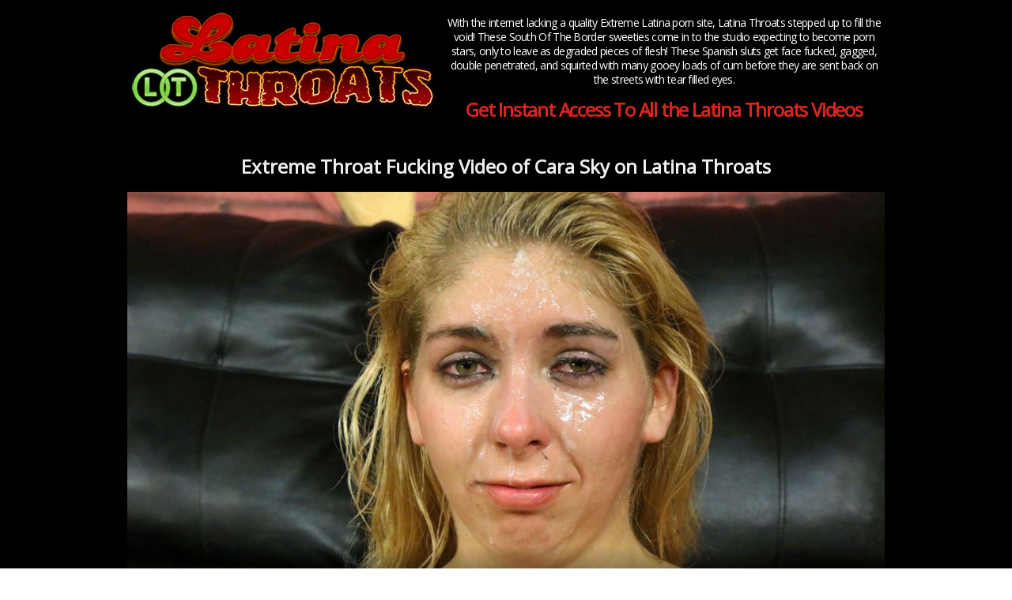

--- FILE ---
content_type: text/html; charset=UTF-8
request_url: https://latinathroats.net/index.html?video=cara-sky
body_size: 4222
content:
<!DOCTYPE html>
<!--[if lt IE 7 ]><html class="ie ie6" lang="en"> <![endif]-->
<!--[if IE 7 ]><html class="ie ie7" lang="en"> <![endif]-->
<!--[if IE 8 ]><html class="ie ie8" lang="en"> <![endif]-->
<!--[if (gte IE 9)|!(IE)]><!--><html lang="en"> <!--<![endif]-->
<head>

    <!-- Basic Page Needs
  ================================================== -->
	<meta charset="utf-8">
	<title>Cara Sky Extreme Latina Abuse Video</title>
	<meta name="keywords" content="Cara Sky,latina abuse,latinathroats,face fucking,facefucking,deep throat,throat fucking,throat job,skull fucking,extreme,gagging,throating,cumshot,facial">
	<meta name="robots" content="FOLLOW,INDEX">
    <meta name="referrer" content="origin">
    
    <link rel="canonical" href="https://latinathroats.net/" />
	
    <!-- Mobile Specific Metas
  ================================================== -->
	<meta name="viewport" content="width=device-width, initial-scale=1">
    
    <!-- CSS
  ================================================== -->
  	<link rel="stylesheet" href="css/zerogrid.css">
  	<link rel="stylesheet" href="css/style.css">
  	<link rel="stylesheet" href="css/responsive.css">
  	<link href='https://fonts.googleapis.com/css?family=Open+Sans' rel='stylesheet' type='text/css'>

<!-- Open Graph data -->
<meta property="og:type" content="website" />
<meta property="og:locale" content="en_US" />
<meta property="og:title" content="Latina Abuse - Cara Sky" />
<meta property="og:site_name" content="Latina Abuse - Cara Sky" />
<meta property="og:url" content="https://latinathroats.net/" />
<meta property="og:image" content="https://tour5m.latinaabuse.com/images/circle-logo.jpg" />
<meta property="og:description" content="Watch Latina Abuse latest updates and download Cara Sky porn video today!" />
<!-- Twitter Card data -->
<meta name="twitter:card" content="summary" />
<meta name="twitter:title" content="Latina Abuse - Cara Sky" />
<meta name="twitter:description" content="Watch Latina Abuse latest updates and download Cara Sky porn video today!" />
<meta name="twitter:image" content="https://tour5m.latinaabuse.com/images/circle-logo.jpg" />
<meta name="twitter:creator" content="@latinaabuse">
<meta name="twitter:site" content="@latinaabuse">

<meta name="google-site-verification" content="HEyxXx9yUj9wri9dEqdnIMd6IxCzZHEpUYwIMjqV-5I" />
	
<!-- Global site tag (gtag.js) - Google Analytics -->
<script async src="https://www.googletagmanager.com/gtag/js?id=UA-48611936-54"></script>
<script>
  window.dataLayer = window.dataLayer || [];
  function gtag(){dataLayer.push(arguments);}
  gtag('js', new Date());

  gtag('config', 'UA-48611936-54');
</script>

<!-- Google Tag Manager -->
<script>(function(w,d,s,l,i){w[l]=w[l]||[];w[l].push({'gtm.start':
new Date().getTime(),event:'gtm.js'});var f=d.getElementsByTagName(s)[0],
j=d.createElement(s),dl=l!='dataLayer'?'&l='+l:'';j.async=true;j.src=
'https://www.googletagmanager.com/gtm.js?id='+i+dl;f.parentNode.insertBefore(j,f);
})(window,document,'script','dataLayer','GTM-PHHZ748');</script>
<!-- End Google Tag Manager -->
</head>
<body>
<!-- Google Tag Manager (noscript) -->
<noscript><iframe src="https://www.googletagmanager.com/ns.html?id=GTM-PHHZ748"
height="0" width="0" style="display:none;visibility:hidden"></iframe></noscript>
<!-- End Google Tag Manager (noscript) -->
<!--------------Header--------------->
<div class="header">
  <div class="zerogrid row"> 
    <a href="https://t5m.latinaabuse.com/track/MTA3MzgyLjIuOTMuOTMuMjAwNC4wLjAuMC4w" class="logo" rel="nofollow"><img src="images/logo.png" alt="LatinaAbuse.com"></a>
    <p>With the internet lacking a quality Extreme Latina porn site, Latina Throats stepped up to fill the void! These South Of The Border sweeties come in to the studio expecting to become porn stars, only to leave as degraded pieces of flesh! These Spanish sluts get face fucked, gagged, double penetrated, and squirted with many gooey loads of cum before they are sent back on the streets with tear filled eyes.<a href="https://t5m.latinaabuse.com/track/MTA3MzgyLjIuOTMuOTMuMjAwNC4wLjAuMC4w" rel="nofollow">Get Instant Access To All the Latina Throats Videos</a></p>
  </div>
</div>

<div class="featured">
	<div class="wrap-featured">
		<div class="slider zerogrid">
					<h2>Extreme Throat Fucking Video of Cara Sky on Latina Throats</h2>

      <video id="video-player" preload="metadata" controls poster="images/cara-sky.jpg">
        <source src="https://www.latinathroats.net/trailers/cara-sky.mp4" type="video/mp4">
      </video>
        </div>
	</div>
</div>

<!--------------Content--------------->
<section id="content">
	<div class="wrap-content zerogrid">
		<div class="row block01">
			<div class="col-full">
				<div class="wrap-col">
					<h2><a href="https://t5m.latinaabuse.com/track/MTA3MzgyLjIuOTMuOTMuMjAwNC4wLjAuMC4w" rel="nofollow">Download Cara Sky Latina Throats Video in the Members Area</a></h2>
				</div>
			</div>
		</div>

    <div class="row block05">
      <p>Recently Added Latina Abuse Updates<div class="view"><a href="https://t5m.latinaabuse.com/track/MTA3MzgyLjIuOTMuOTMuMjAwNC4wLjAuMC4w" rel="nofollow">View All Videos &raquo;</a></div></p>
    </div>
    <div class="row block02">
      <div class="col-1-3">
        <div class="wrap-col"> <a href="index.html?video=epic-face-fuck"><img tabindex="0" src="images/epic-face-fuck.jpg" alt="Latina Abuse Epic Face Fuck" /></a>
          <p><a href="index.html?video=epic-face-fuck">Epic Face Fuck</a></p>
          <a href="index.html?video=epic-face-fuck" class="button">View Video &raquo;</a> </div>
      </div>
      <div class="col-1-3">
        <div class="wrap-col"> <a href="index.html?video=pollo-con-carne"><img tabindex="0" src="images/pollo-con-carne.jpg" alt="Latina Abuse Pollo Con Carne" /></a>
          <p><a href="index.html?video=pollo-con-carne">Pollo Con Carne</a></p>
          <a href="index.html?video=pollo-con-carne" class="button">View Video &raquo;</a> </div>
      </div>
      <div class="col-1-3">
        <div class="wrap-col"> <a href="index.html?video=im-shocked-im-shook"><img tabindex="0" src="images/im-shocked-im-shook.jpg" alt="Latina Abuse I’m Shocked, I’m Shook" /></a>
          <p><a href="index.html?video=im-shocked-im-shook">I’m Shocked, I’m Shook</a></p>
          <a href="index.html?video=im-shocked-im-shook" class="button">View Video &raquo;</a> </div>
      </div>
      <div class="col-1-3">
        <div class="wrap-col"> <a href="index.html?video=latina-throated"><img tabindex="0" src="images/latina-throated.jpg" alt="Latina Abuse Latina Throated" /></a>
          <p><a href="index.html?video=latina-throated">Latina Throated</a></p>
          <a href="index.html?video=latina-throated" class="button">View Video &raquo;</a> </div>
      </div>
      <div class="col-1-3">
        <div class="wrap-col"> <a href="index.html?video=the-rematch"><img tabindex="0" src="images/the-rematch.jpg" alt="Latina Abuse The Rematch" /></a>
          <p><a href="index.html?video=the-rematch">The Rematch</a></p>
          <a href="index.html?video=the-rematch" class="button">View Video &raquo;</a> </div>
      </div>
      <div class="col-1-3">
        <div class="wrap-col"> <a href="index.html?video=lulu-2-electric-boogaloo"><img tabindex="0" src="images/lulu-2-electric-boogaloo.jpg" alt="Latina Abuse Lulu 2 Electric Boogaloo" /></a>
          <p><a href="index.html?video=lulu-2-electric-boogaloo">Lulu 2 Electric Boogaloo</a></p>
          <a href="index.html?video=lulu-2-electric-boogaloo" class="button">View Video &raquo;</a> </div>
      </div>
      <div class="col-1-3">
        <div class="wrap-col"> <a href="index.html?video=obedience-required"><img tabindex="0" src="images/obedience-required.jpg" alt="Latina Abuse Obedience Required" /></a>
          <p><a href="index.html?video=obedience-required">Obedience Required</a></p>
          <a href="index.html?video=obedience-required" class="button">View Video &raquo;</a> </div>
      </div>
      <div class="col-1-3">
        <div class="wrap-col"> <a href="index.html?video=mop-and-blow"><img tabindex="0" src="images/mop-and-blow.jpg" alt="Latina Abuse Mop And Blow" /></a>
          <p><a href="index.html?video=mop-and-blow">Mop And Blow</a></p>
          <a href="index.html?video=mop-and-blow" class="button">View Video &raquo;</a> </div>
      </div>
      <div class="col-1-3">
        <div class="wrap-col"> <a href="index.html?video=yellow-new-deal"><img tabindex="0" src="images/yellow-new-deal.jpg" alt="Latina Abuse Yellow New Deal" /></a>
          <p><a href="index.html?video=yellow-new-deal">Yellow New Deal</a></p>
          <a href="index.html?video=yellow-new-deal" class="button">View Video &raquo;</a> </div>
      </div>
      <div class="col-1-3">
        <div class="wrap-col"> <a href="index.html?video=over-or-under"><img tabindex="0" src="images/over-or-under.jpg" alt="Latina Abuse Over Or Under" /></a>
          <p><a href="index.html?video=over-or-under">Over Or Under</a></p>
          <a href="index.html?video=over-or-under" class="button">View Video &raquo;</a> </div>
      </div>
      <div class="col-1-3">
        <div class="wrap-col"> <a href="index.html?video=milfed-up"><img tabindex="0" src="images/milfed-up.jpg" alt="Latina Abuse Milfed Up" /></a>
          <p><a href="index.html?video=milfed-up">Milfed Up</a></p>
          <a href="index.html?video=milfed-up" class="button">View Video &raquo;</a></div>
      </div>
      <div class="col-1-3">
        <div class="wrap-col"> <a href="index.html?video=hot-topic-starter-kit"><img tabindex="0" src="images/hot-topic-starter-kit.jpg" alt="Latina Abuse Hot Topic Starter Kit" /></a>
          <p><a href="index.html?video=hot-topic-starter-kit">Hot Topic Starter Kit</a></p>
          <a href="index.html?video=hot-topic-starter-kit" class="button">View Video &raquo;</a></div>
      </div>
      <div class="col-1-3">
        <div class="wrap-col"> <a href="index.html?video=path-to-citizenship"><img tabindex="0" src="images/path-to-citizenship.jpg" alt="Latina Abuse Path To Citizenship" /></a>
          <p><a href="index.html?video=path-to-citizenship">Path To Citizenship</a></p>
          <a href="index.html?video=path-to-citizenship" class="button">View Video &raquo;</a></div>
      </div>
      <div class="col-1-3">
        <div class="wrap-col"> <a href="index.html?video=latina-spinner"><img tabindex="0" src="images/latina-spinner.jpg" alt="Latina Abuse Latina Spinner" /></a>
          <p><a href="index.html?video=latina-spinner">Latina Spinner</a></p>
          <a href="index.html?video=latina-spinner" class="button">View Video &raquo;</a></div>
      </div>
      <div class="col-1-3">
        <div class="wrap-col"> <a href="index.html?video=grande-mamasita"><img tabindex="0" src="images/grande-mamasita.jpg" alt="Latina Abuse Grande Mamasita" /></a>
          <p><a href="index.html?video=grande-mamasita">Grande Mamasita</a></p>
          <a href="index.html?video=grande-mamasita" class="button">View Video &raquo;</a></div>
      </div>
      <div class="col-1-3">
        <div class="wrap-col"> <a href="index.html?video=caged-latina"><img tabindex="0" src="images/caged-latina.jpg" alt="Latina Abuse Caged Latina" /></a>
          <p><a href="index.html?video=caged-latina">Caged Latina</a></p>
          <a href="index.html?video=caged-latina" class="button">View Video &raquo;</a></div>
      </div>
      <div class="col-1-3">
        <div class="wrap-col"> <a href="index.html?video=she-demanded-and-we-listened"><img tabindex="0" src="images/she-demanded-and-we-listened.jpg" alt="Latina Abuse She Demanded And We Listened" /></a>
          <p style="letter-spacing:-0.05em;"><a href="index.html?video=she-demanded-and-we-listened">She Demanded And We Listened</a></p>
          <a href="index.html?video=she-demanded-and-we-listened" class="button">View Video &raquo;</a></div>
      </div>
      <div class="col-1-3">
        <div class="wrap-col"> <a href="index.html?video=typical-loud-mouthed-latina"><img tabindex="0" src="images/typical-loud-mouthed-latina.jpg" alt="Latina Abuse Typical Loud Mouthed Latina" /></a>
          <p><a href="index.html?video=typical-loud-mouthed-latina">Typical Loud Mouthed Latina</a></p>
          <a href="index.html?video=typical-loud-mouthed-latina" class="button">View Video &raquo;</a></div>
      </div>
      <div class="col-1-3">
        <div class="wrap-col"> <a href="index.html?video=self-deprecating-humor"><img tabindex="0" src="images/self-deprecating-humor.jpg" alt="Latina AbuseSelf-Deprecating-Humor" /></a>
          <p><a href="index.html?video=self-deprecating-humor">Self-Deprecating-Humor</a></p>
          <a href="index.html?video=self-deprecating-humor" class="button">View Video &raquo;</a> </div>
      </div>
      <div class="col-1-3">
        <div class="wrap-col"> <a href="index.html?video=and-the-hurricane-hit"><img tabindex="0" src="images/and-the-hurricane-hit.jpg" alt="Latina Abuse And The Hurricane Hit" /></a>
          <p><a href="index.html?video=self-deprecating-humor">And The Hurricane Hit</a></p>
          <a href="index.html?video=self-deprecating-humor" class="button">View Video &raquo;</a></div>
      </div>
      <div class="col-1-3">
        <div class="wrap-col"> <a href="index.html?video=a-feminist-in-the-making"><img tabindex="0" src="images/a-feminist-in-the-making.jpg" alt="Latina Abuse A Feminist in the Making" /></a>
          <p><a href="index.html?video=a-feminist-in-the-making">A Feminist in the Making</a></p>
          <a href="index.html?video=a-feminist-in-the-making" class="button">View Video &raquo;</a></div>
      </div>
      <div class="col-1-3">
        <div class="wrap-col"> <a href="index.html?video=saiomy-fox"><img src="images/saiomy-fox.jpg" alt="Latina Throats Saiomy Fox" /></a>
          <p><a href="index.html?video=saiomy-fox">Saiomy Fox</a></p>
          <a href="index.html?video=saiomy-fox" class="button">View Video &raquo;</a> </div>
      </div>
      <div class="col-1-3">
        <div class="wrap-col"> <a href="index.html?video=emelie-valentine"><img src="images/emelie-valentine.jpg" alt="Latina Throats Emelie Valentine" /></a>
          <p><a href="index.html?video=emelie-valentine">Emelie Valentine</a></p>
          <a href="index.html?video=emelie-valentine" class="button">Watch Video &raquo;</a> </div>
      </div>
      <div class="col-1-3">
        <div class="wrap-col"> <a href="index.html?video=mae-white"><img src="images/mae-white.jpg" alt="Latina Throats Mae White" /></a>
          <p><a href="index.html?video=mae-white">Mae White</a></p>
          <a href="index.html?video=mae-white" class="button">View Video &raquo;</a> </div>
      </div>
      <div class="col-1-3">
        <div class="wrap-col"> <a href="index.html?video=vanessa-love"><img src="images/vanessa-love.jpg" alt="Latina Throats Vanessa Love" /></a>
          <p><a href="index.html?video=vanessa-love">Vanessa Love</a></p>
          <a href="index.html?video=vanessa-love" class="button">View Video &raquo;</a></div>
      </div>
      <div class="col-1-3">
        <div class="wrap-col"> <a href="index.html?video=sheena-ryder2"><img src="images/sheena-ryder2.jpg" alt="Latina Throats Sheena Ryder 2" /></a>
          <p><a href="index.html?video=sheena-ryder2">Sheena Ryder 2</a></p>
          <a href="index.html?video=sheena-ryder2" class="button">Watch Video &raquo;</a> </div>
      </div>
      <div class="col-1-3">
        <div class="wrap-col"> <a href="index.html?video=camille-lixx"><img src="images/camille-lixx.jpg" alt="Latina Throats Camille Lixx" /></a>
          <p><a href="index.html?video=camille-lixx">Camille Lixx</a></p>
          <a href="index.html?video=camille-lixx" class="button">Watch Video &raquo;</a> </div>
      </div>
      <div class="col-1-3">
        <div class="wrap-col"> <a href="index.html?video=rikki-rumor"><img src="images/rikki-rumor.jpg" alt="Latina Throats Rikki Rumor" /></a>
          <p><a href="index.html?video=rikki-rumor">Rikki Rumor</a></p>
          <a href="index.html?video=rikki-rumor" class="button">Watch Video &raquo;</a> </div>
      </div>
      <div class="col-1-3">
        <div class="wrap-col"> <a href="index.html?video=deanna-dare"><img src="images/deanna-dare.jpg" alt="Latina Throats Deanna Dare" /></a>
          <p><a href="index.html?video=deanna-dare">Deanna Dare</a></p>
          <a href="index.html?video=deanna-dare" class="button">Watch Video &raquo;</a> </div>
      </div>
      <div class="col-1-3">
        <div class="wrap-col"> <a href="index.html?video=maxiel-pesekova"><img src="images/maxiel-pesekova.jpg" alt="Latina Throats Maxiel Pesekova" /></a>
          <p><a href="index.html?video=maxiel-pesekova">Maxiel Pesekova</a></p>
          <a href="index.html?video=maxiel-pesekova" class="button">Watch Video &raquo;</a> </div>
      </div>
      <div class="col-1-3">
        <div class="wrap-col"> <a href="index.html?video=onyx-rose"><img src="images/onyx-rose.jpg" alt="Latina Throats Onyx Rose" /></a>
          <p><a href="index.html?video=onyx-rose">Onyx Rose</a></p>
          <a href="index.html?video=onyx-rose" class="button">Watch Video &raquo;</a> </div>
      </div>
      <div class="col-1-3">
        <div class="wrap-col"> <a href="index.html?video=sedusa"><img src="images/sedusa.jpg" alt="Latina Throats Sedusa" /></a>
          <p><a href="index.html?video=sedusa">Sedusa</a></p>
          <a href="index.html?video=sedusa" class="button">Watch Video &raquo;</a> </div>
      </div>
      <div class="col-1-3">
        <div class="wrap-col"> <a href="index.html?video=cara-sky"><img src="images/cara-sky.jpg" alt="Latina Throats Cara Sky" /></a>
          <p><a href="index.html?video=cara-sky">Cara Sky</a></p>
          <a href="index.html?video=cara-sky" class="button">Watch Video &raquo;</a> </div>
      </div>
      <div class="col-1-3">
        <div class="wrap-col"> <a href="index.html?video=kandy-reign"><img src="images/kandy-reign.jpg" alt="Latina Throats Kandy Reign" /></a>
          <p><a href="index.html?video=kandy-reign">Kandy Reign</a></p>
          <a href="index.html?video=kandy-reign" class="button">Watch Video &raquo;</a> </div>
      </div>
      <div class="col-1-3">
        <div class="wrap-col"> <a href="index.html?video=nikki-shay"><img src="images/nikki-shay.jpg" alt="Latina Throats Nikki Shay" /></a>
          <p><a href="index.html?video=nikki-shay">Nikki Shay</a></p>
          <a href="index.html?video=nikki-shay" class="button">Watch Video &raquo;</a> </div>
      </div>
      <div class="col-1-3">
        <div class="wrap-col"> <a href="index.html?video=barato"><img src="images/barato.jpg" alt="Latina Throats Barato" /></a>
          <p><a href="index.html?video=barato">Barato</a></p>
          <a href="index.html?video=barato" class="button">Watch Video &raquo;</a> </div>
      </div>
      <div class="col-1-3">
        <div class="wrap-col"> <a href="index.html?video=whitney-gunns"><img src="images/whitney-gunns.jpg" alt="Latina Throats Whitney Gunns" /></a>
          <p><a href="index.html?video=whitney-gunns">Whitney Gunns</a></p>
          <a href="index.html?video=whitney-gunns" class="button">Watch Video &raquo;</a> </div>
      </div>
      <div class="col-1-3">
        <div class="wrap-col"> <a href="index.html?video=hunter-paige"><img src="images/hunter-paige.jpg" alt="Latina Throats Hunter Paige" /></a>
          <p><a href="index.html?video=hunter-paige">Hunter Paige</a></p>
          <a href="index.html?video=hunter-paige" class="button">Watch Video &raquo;</a> </div>
      </div>
      <div class="col-1-3">
        <div class="wrap-col"> <a href="index.html?video=miguelina-acosta"><img src="images/miguelina-acosta.jpg" alt="Latina Throats Miguelina Acosta" /></a>
          <p><a href="index.html?video=miguelina-acosta">Miguelina Acosta</a></p>
          <a href="index.html?video=miguelina-acosta" class="button">Watch Video &raquo;</a> </div>
      </div>
      <div class="col-1-3">
        <div class="wrap-col"> <a href="index.html?video=desiree-lopez2"><img src="images/desiree-lopez2.jpg" alt="Latina Throats Desiree Lopez 2" /></a>
          <p><a href="index.html?video=desiree-lopez2">Desiree Lopez 2</a></p>
          <a href="index.html?video=desiree-lopez2" class="button">Watch Video &raquo;</a> </div>
      </div>
    </div>
    <div class="row block06">
      <h2><a href="https://t5m.latinaabuse.com/track/MTA3MzgyLjIuOTMuOTMuMjAwNC4wLjAuMC4w" rel="nofollow">More Extreme Latina Throats Movies Inside The Members Area. Join Now!</a></h2>
    </div>
	</div>
</section>
<!--------------Footer--------------->
<footer>
	<div class="wrap-footer">
		<div class="row block04">
			<div class="col-full">
				<div class="wrap-col">
					<h2>You Can Enjoy These Other Hardcore XXX Porn Sites:</h2>
					<p><a href="http://facefucking.tv" title="Extreme Throat Fucking Porn Videos">Extreme Throat Fucking Porn Videos</a> :: <a href="http://forceddeepthroating.com" title="Forced Deep Throating">Forced Deep Throating</a><br>
  <a href="http://onebadchoicefacefucking.com" title="One Bad Choice Face Fucking">One Bad Choice Face Fucking</a> :: <a href="http://ebonyswallower.com" title="Cum Swallowing Ebony Whores">Cum Swallowing Ebony Whores</a></p>
				</div>
			</div>
		</div>
		<div class="copyright">
			<p><a href="http://support.latinathroats.com/2257.php" rel="nofollow">18 U.S.C. 2257 Record-Keeping Requirements Compliance Statement</a></p>
		</div>
	</div>
</footer>
<style>
video {
    width: 100%;
}
</style>
<script>
$(document).ready(function(){
		var video = $("#video-player");
		var windowObj = $(window);
 
		function onResizeWindow() {
			resizeVideo(video[0]);
		}
 
		function onLoadMetaData(e) {
			resizeVideo(e.target);
		}
 
		function resizeVideo(videoObject) {
			var percentWidth = videoObject.clientWidth * 100 / videoObject.videoWidth;
			var videoHeight = videoObject.videoHeight * percentWidth / 100;
			video.height(videoHeight);
		}
 
		video.on("loadedmetadata", onLoadMetaData);
		windowObj.resize(onResizeWindow);
	}
);
</script>

</body>
</html>

--- FILE ---
content_type: text/css
request_url: https://latinathroats.net/css/style.css
body_size: 1474
content:
/*
Free Html5 Responsive Templates
Author: Kimmy
Author URI: http://www.zerotheme.com/
*/
/* -------------------------------------------- */
/* ------------------Reset--------------------- */
a,abbr,acronym,address,applet,article,aside,audio,b,blockquote,big,body,center,canvas,caption,cite,code,command,datalist,dd,del,details,dfn,dl,div,dt,em,embed,fieldset,figcaption,figure,font,footer,form,h1,h2,h3,h4,h5,h6,header,hgroup,html,i,iframe,img,ins,kbd,keygen,label,legend,li,meter,nav,object,ol,output,p,pre,progress,q,s,samp,section,small,span,source,strike,strong,sub,sup,table,tbody,tfoot,thead,th,tr,tdvideo,tt,u,ul,var{background:transparent;border:0 none;font-size:100%;margin:0;padding:0;border:0;outline:0;vertical-align:top;}ol, ul {list-style:none;}blockquote, q {quotes:none;}table, table td {padding:0;border:none;border-collapse:collapse;}img {vertical-align:top;}embed {vertical-align:top;}
article, aside, audio, canvas, command, datalist, details, embed, figcaption, figure, footer, header, hgroup, keygen, meter, nav, output, progress, section, source, video {display:block;}
mark, rp, rt, ruby, summary, time {display:inline;}
input, textarea {border:0; padding:0; margin:0; outline: 0;}
iframe {border:0; margin:0; padding:0;}
input, textarea, select {margin:0; padding:0px;}

/* -------------------------------------------- */
/* ------------------Font---------------------- */

/*Add your font at here*/

/* -------------------------------------------- */
/* ------------------Style--------------------- */
html, body {width:100%; padding:0; margin:0;}
body {background: #FFFFFF;color: #303030;font: 14px/25px 'Open Sans', sans-serif;}

a{color: #DA251D;text-decoration: none;}
a:hover {color: #DA251D; text-decoration: underline;}

.clear{content: "\0020"; display: block; height: 0; clear: both; visibility: hidden; }

/* -------------------------------------------- */
/* ------------------Header--------------------
header {background:#3F3F3F;}
header .wrap-header{height: 130px;}

header #logo {position:absolute; top:30px; width: 100%;} */

.header {
	padding: 10px 0;
	min-height: 90px;
	margin: 0 auto;
	background:#000;
}
.header p {
	padding: 10px 0;
	color: #fff;
	font-size: 14px;
	text-align: center;
	font-weight: 300;
	letter-spacing: -0.05em;
	line-height:1.3em;
}
.header p a {
	font-size: 24px;
	font-weight: 600;
	letter-spacing: -0.05em;
	display: block;
	padding-top:20px;
	text-decoration: none;
}
.header p a:hover {
	text-decoration:underline;
}

.logo {
	float: left;
}

/* -------------------------------------------- */
/* ------------------Featured---------------- */

.featured{margin:0px auto;}
.featured .wrap-featured{background:#000;}
.featured .wrap-featured .slider{padding: 10px;}
.featured h2 {font-size:24px; padding:20px 0; text-align:center; color:#EEEEEE; }

/* -------------------------------------------- */
/* ------------------Content------------------- */
#content {}
#content .wrap-content{}

.block01 {text-align:center; margin:20px 10px; }
.block01 h2{font-size:24px; padding:20px 0; }
.block01 p{font-size:16px; line-height:1.5em;}

.block02 {  margin:20px 10px; text-align:center;}
.block02 p{font-size:16px;}
.block02 a { color:#303030;}
.block02 a.button {	display: inline-block; color:#DA251D;	text-decoration: none; font-size:12px;}
.block02 a.button:hover{ text-decoration:underline;}

.block04 {text-align:center; margin:20px 10px; padding:30px;}
.block04 h2 {font-size:20px;}
.block04 p{font-size:14px; line-height:1.3em;}

.block05 {margin:10px; padding:10px ; background:#EEEEEE; border-bottom:1px solid #D3D3D3; border-top:1px solid #D3D3D3; }
.block05 p {font-size:24px; line-height:30px; display:inline; }
.block05 .view {float:right;}

.block06 {margin:10px; }
.block06 h2 { padding:10px; font-size:22px; text-align:center; line-height:30px;}

article{clear: both;}

/* -------------------------------------------- */
/* ------------------Footer-------------------- */
footer {background-color:#F7F7F7; border-top: 1px solid #DADADA; }
.wrap-footer{}
footer a {color:#303030;}

.copyright{text-align:center; padding:10px 0px; font-size:10px;}
.copyright a{text-decoration:underline; color:#303030; }
.copyright a:hover {text-decoration:none;}

--- FILE ---
content_type: text/css
request_url: https://latinathroats.net/css/responsive.css
body_size: 559
content:
html {
   -webkit-text-size-adjust: none;
}
.video embed,
.video object,
.video iframe {
   width: 100%;
   height: auto;
}
img{
	max-width:100%;
	height: auto;
   	width: auto\9; /* ie8 */
}

@media only screen and (min-width: 768px) and (max-width: 959px) {
	/* -------------------------------------------- */
	/* ------------------Header-------------------- */
	
	/* -------------------------------------------- */
	/* ------------------Content------------------- */
	
	/* -------------------------------------------- */
	/* ------------------Footer-------------------- */
	
	/* -------------------------------------------- */
	/* ------------------Other----------------*---- */
	
}
@media (max-width:767px) {
.header {
	text-align: center;
}
.s-header {
	text-align: center;
}
.header .logo {
	float: none;
	display: inline-block;
}
.header h1, .header h1 a {
	text-align: center !important;
	font-size: 100%;
	line-height:1.2em;
}
}
@media only screen and (max-width: 767px) {
	/* -------------------------------------------- */
	/* ------------------Header-------------------- */
	
	/* -------------------------------------------- */
	/* ------------------Featured------------------ */
	
	/* -------------------------------------------- */
	/* ------------------Content------------------- */
	
	/* -------------------------------------------- */
	/* ------------------Footer-------------------- */
	
	/* -------------------------------------------- */
	/* ------------------Other----------------*---- */
}

@media only screen and (min-width: 620px) and (max-width: 767px) {
	/* -------------------------------------------- */
	/* ------------------Header-------------------- */
	
	/* -------------------------------------------- */
	/* ------------------Content------------------- */
	
	/* -------------------------------------------- */
	/* ------------------Footer-------------------- */
	
	/* -------------------------------------------- */
	/* ------------------Other----------------*---- */
}

@media only screen and (min-width: 480px) and (max-width: 619px) {
	/* -------------------------------------------- */
	/* ------------------Header-------------------- */
body {font: 16px;}
.header p {font-size:16px;}
	/* -------------------------------------------- */
	/* ------------------Content------------------- */

body {font: 16px;}

.featured .wrap-featured .slider{padding: 0px;}

.block01 img{ margin:10px 0;}
.block02 p{font-size:18px;margin:10px 0;}
.block02 a.button {font-size:16px;}
.block02 img{ margin:10px 0;}

.block05 p {font-size:18px; }
	
	/* -------------------------------------------- */
	/* ------------------Footer-------------------- */
footer h2{font-size:18px;letter-spacing: -0.05em;}
footer p{font-size:16px;}
	
	
	/* -------------------------------------------- */
	/* ------------------Other----------------*---- */
}

@media only screen and (max-width: 479px) {
	/* -------------------------------------------- */
	/* ------------------Header-------------------- */
body {font: 16px;}
.header p {font-size:16px;}

	/* -------------------------------------------- */
	/* ------------------Content------------------- */

body {font: 16px;}

.featured .wrap-featured .slider{padding: 0px;}

.block01 img{ margin:10px 0;}
.block02 p{font-size:18px;margin:10px 0;}
.block02 a.button {font-size:16px;}
.block02 img{ margin:10px 0;}

.block05 p {font-size:18px;}
	
	/* -------------------------------------------- */
	/* ------------------Footer-------------------- */
footer h2{font-size:18px;letter-spacing: -0.05em;}
footer p{font-size:16px;}
	
	
	/* -------------------------------------------- */
	/* ------------------Other----------------*---- */
}